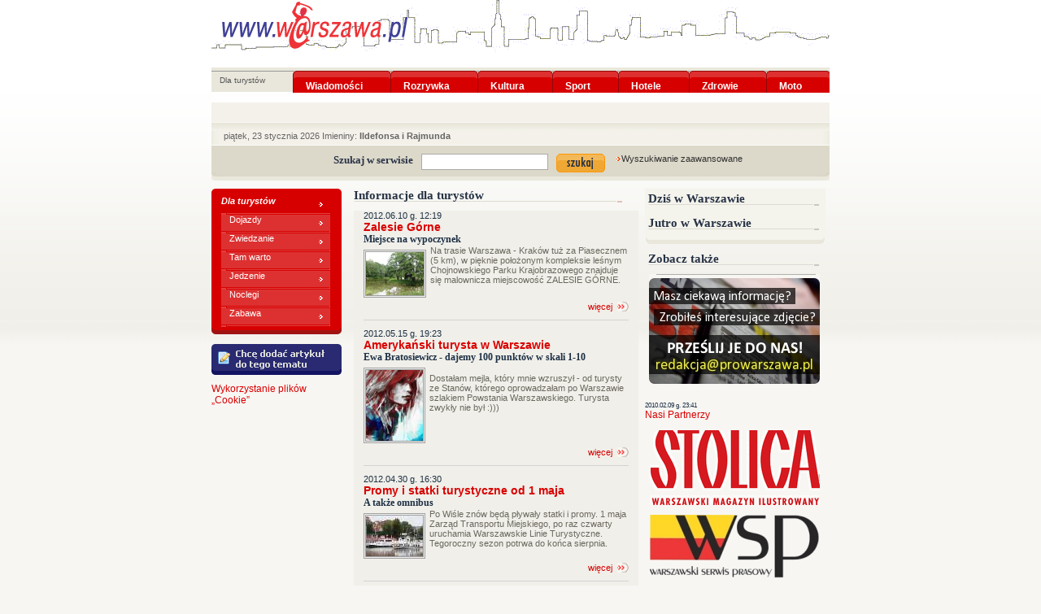

--- FILE ---
content_type: text/html
request_url: http://www.arch.warszawa.pl:82/Informacje_dla_turystow/138,,2,1,0,0-Dla_turyst%EF%BF%BD%EF%BF%BDw.html
body_size: 26554
content:
<!DOCTYPE html PUBLIC "-//W3C//DTD XHTML 1.0 Transitional//EN" "http://www.w3.org/TR/xhtml1/DTD/xhtml1-transitional.dtd">
<html><head><title>Internetowa Stolica Polski - </title><meta http-equiv="Content-Type" content="text/html; charset=utf-8" /><meta content="Wiadomości warszawskie, dzień dzisiejszy, historia, ciekawe miejsca, gdzie się bawić, repertuary kin, teatrów." name="description" /><meta content="warszawa,warsaw,kluby,imprezy,panorama,wiadomości,usługi,kina,teatry,puby,historia,nieznana,sport,rozrywka,hotele,praca,ogłoszenia,motoryzacja,media,kultura,zdrowie,edukacja,nieruchomości,znikająca,turystów,turystyka,bezpieczeństwo,biznes,szkoły,policja,straż,ulice,pałace,zamki,kluby,miasto,nieujarzmione,powstanie" name="keywords" /><meta content="Internetowa Stolica Polski - " http-equiv="title" /><meta content="all" name="robots" /><meta content="General" name="rating" /><meta content="document" name="resource-type" /><meta content="regional" name="classification" /><meta content="pl" http-equiv="content-language" /><meta content="Cache" http-equiv="pragma" /><meta content="5 Hours" name="revisit-after" /><meta content="chrysalis - Jacek Jabłczyński" name="author" /><meta content="chrysalis - Jacek Jabłczyński" name="webmaster" /><meta content="Copyright(c) Fundacja Promocji m. st. Warszawy" name="copyright" /><link href="favicona.ico" rel="shortcut icon" /><link media="screen" type="text/css" href="/_s/css/basics.css" rel="stylesheet" /><link media="screen" type="text/css" href="/_s/css/pL2.css" rel="stylesheet" /><script src="/_s/j/getFete.js" type="text/javascript">//</script><script src="/_s/j/NormalDate.js" type="text/javascript">//</script><script src="/_s/j/highslide/highslide.js" type="text/javascript">//</script><link href="/_s/j/highslide/highslide.css" type="text/css" rel="stylesheet" /><script src="/_s/j/highslide/highslide-config.js" type="text/javascript">//</script><script src="/_s/j/ea.js" type="text/javascript">//</script><script type="text/javascript">
  var _gaq = _gaq || [];
  _gaq.push(['_setAccount', 'UA-7463114-1']);
  _gaq.push(['_trackPageview']);

  (function() {
    var ga = document.createElement('script'); ga.type = 'text/javascript'; ga.async = true;
    ga.src = ('https:' == document.location.protocol ? 'https://ssl' : 'http://www') + '.google-analytics.com/ga.js';
    var s = document.getElementsByTagName('script')[0]; s.parentNode.insertBefore(ga, s);
  })();
</script></head><body><!--Gemius subage--><script type="text/javascript" language="javascript">var pp_gemius_identifier = new String('p4NLAfOI2HCm2y8zu2c_gcUF7zdZaKei6okgPi9YAwz.S7');</script><script src="http://adnet.hit.gemius.pl/pp_gemius.js" type="text/javascript" language="javascript">//</script><div class="blockContainer"><div class="pageContainer" id="id1t"><div class="topMenu eblock" id="id1t">
      <div class="topMenu"><a class="home" title="Strona główna" href="/"><img alt="logo" src="/_s/i/logo_warszawa.gif" /></a><table cellpadding="0" class="topMenuTable" cellspacing="0"><tr><td class="topMenuItem"><div class="lTMI"><!--br--></div><div class="mTMI"><a class="mlink" href="/Wiadomosci/3,,0,1,0,0-Wiadomości.html"><span>Wiadomości</span></a></div><div class="rTMI"><!--br--></div></td><td class="topMenuItem"><div class="lTMI"><!--br--></div><div class="mTMI"><a class="mlink" href="/Rozrywka/4,,2,1,0,0-Rozrywka.html"><span>Rozrywka</span></a></div><div class="rTMI"><!--br--></div></td><td class="topMenuItem"><div class="lTMI"><!--br--></div><div class="mTMI"><a class="mlink" href="/Kultura/8,,2,1,0,0-Kultura.html"><span>Kultura</span></a></div><div class="rTMI"><!--br--></div></td><td class="topMenuItem"><div class="lTMI"><!--br--></div><div class="mTMI"><a class="mlink" href="/Sport/14,,2,1,0,0-Sport.html"><span>Sport</span></a></div><div class="rTMI"><!--br--></div></td><td class="topMenuItem"><div class="lTMI"><!--br--></div><div class="mTMI"><a class="mlink" href="/Hotele/600,,0,1,0,0-Hotele.html"><span>Hotele</span></a></div><div class="rTMI"><!--br--></div></td><td class="topMenuItem"><div class="lTMI"><!--br--></div><div class="mTMI"><a class="mlink" href="/Zdrowie/700,,0,1,0,0-Zdrowie.html"><span>Zdrowie</span></a></div><div class="rTMI"><!--br--></div></td><td class="topMenuItem"><div class="lTMI"><!--br--></div><div class="mTMI"><a class="mlink" href="/Moto/800,,0,1,0,0-Moto.html"><span>Moto</span></a></div><div class="rTMI"><!--br--></div></td></tr></table></div>
  <div class="clearer"><!--clr--></div></div><div class="menuPath eblock" id="idmenuPatht">
	  <div class="mPath"><span class="mPathItem"><a class="mlink choosen" href="/Informacje_dla_turystow/138,,2,1,0,0-Dla_turystów.html"><span>Dla turystów</span></a></span></div>
  <div class="clearer"><!--clr--></div></div><div class="bannerBill eblock" id="idbannerBillt">
	  <div style="padding-top: 10px" id="ad0"><script type="text/javascript">
			 ea_load("http://ad.eko-7.com.pl/ad/0", "ad0");
			 </script></div>
  <div class="clearer"><!--clr--></div></div><div class="Slat1 eblock" id="idSlat1t">
	  <div class="top"><!--br--></div><span class="st"><script type="text/javascript">var thisDate=new NormalDate(); thisDate.getDate();</script>Imieniny: <strong><script type="text/javascript">document.write(imn[thisDate.getMonthDayFullString()]);</script></strong></span>
  <div class="clearer"><!--clr--></div></div><div class="dynamicArticles eblock" id="iddynamicArticles01t">
	  <div class="docsCont scsch01"><table class="tsch01" cellspacing="0"><tr /></table><div class="docsClearer"><!--dC--></div></div>
  <div class="clearer"><!--clr--></div></div><div class="Slat2 eblock" id="idSlat2t">
	  <div class="sform"><form method="get" action="http://www.google.com/search"><strong>Szukaj w serwisie</strong><input name="domains" value="arch.warszawa.pl" type="hidden" /><input type="hidden" name="sitesearch" value="arch.warszawa.pl" /><input name="q" size="31" maxlength="255" value="" type="text" class="inText" /><input value="Szukaj" name="sa" src="/_s/i/button_szukaj_yellow.gif" type="image" /><a><span>Wyszukiwanie zaawansowane</span></a></form></div><div class="bottom"><!--br--></div>
  <div class="clearer"><!--clr--></div></div><div class="artContainer eblock" id="id2t">
		<div class="block1 eblock" id="idblock1t">
			<div class="menuLeft eblock" id="idmenuTreeDownt">
				<div class="menuContainer"><div class="top"><!--br--></div><ul><li class="level0 father"><a class="mlink choosen" href="/Informacje_dla_turystow/138,,2,1,0,0-Dla_turystów.html"><span>Dla turystów</span></a><ul class="tl0"><li class="level1"><a class="mlink" href="/Informacje_dla_turystow/Jak_dojechac/139,,2,1,0,0-Dojazdy.html"><span>Dojazdy</span></a></li><li class="level1"><a class="mlink" href="/Informacje_dla_turystow/Co_zwiedzic/140,,2,1,0,0-Zwiedzanie.html"><span>Zwiedzanie</span></a></li><li class="level1"><a class="mlink" href="/Informacje_dla_turystow/Co_warto_zobaczyc/141,,2,1,0,0-Tam_warto.html"><span>Tam warto</span></a></li><li class="level1"><a class="mlink" href="/Informacje_dla_turystow/Gdzie_zjesc/142,,2,1,0,0-Jedzenie.html"><span>Jedzenie</span></a></li><li class="level1"><a class="mlink" href="/Informacje_dla_turystow/Gdzie_spac/143,,2,1,0,0-Noclegi.html"><span>Noclegi</span></a></li><li class="level1"><a class="mlink" href="/Informacje_dla_turystow/Gdzie_sie_bawic/144,,2,1,0,0-Zabawa.html"><span>Zabawa</span></a></li></ul></li></ul><div class="bottom"><!--br--></div></div>
				<br /><div class="newArticle"><div><a href="138,,10,1,0,0-nowy_artykul.html"><img alt="Chce dodac artykul do tego tematu" src="/_s/i/button_dodaj1.gif" /></a></div></div>
				<div class="ad eblock" id="idad01t"><script type="text/javascript"> ea_load("http://ad.eko-7.com.pl/ad/ad01", "idad01t");</script>
				<div class="clearer"><!--clr--></div></div>
				<div class="docsCont sclist"><div class="oArt art1"><div class="arDate ok4"><span>2013.05.19 g. 12:44</span></div><h4><a href="/Informacje_dla_turystow/138,9682,2,1,0,0-Wykorzystanie_plików_„Cookie”.html">Wykorzystanie plików „Cookie”</a></h4><!--title--><br /><div class="clearer"><!--clr--></div></div><div class="oArt art2"><!--title--><div class="aLead"><iframe src="http://www.facebook.com/plugins/likebox.php?id=105274002850074&width=160&connections=10&stream=false&header=true&height=287" scrolling="no" frameborder="0" style="border:none; overflow:hidden; width:160px; height:287px;" allowTransparency="true"></iframe><br><br></div><br /><div class="clearer"><!--clr--></div></div><div class="oArt art3"><!--title--><div class="attsThumbs"><table class="aImg" cellspacing="0"><tr><td><a href="http://www.warszawa.pl/Reklama/1201,,0,1,0,0-Reklama.html" target="_blank"><img src="/_apache/upload/13/02/3/13023.png" alt="" /></a></td></tr></table></div><br /><div class="clearer"><!--clr--></div></div><div class="oArt art4"><!--title--><div class="attsThumbs"><table class="aImg" cellspacing="0"><tr><td><a href="http://www.warszawa.pl/Uslugi/15,5342,2,1,0,0-Zadaj_pytanie_prawnikowi.html" target="_blank"><img src="/_apache/upload/13/02/7/13027.gif" alt="" /></a></td></tr></table></div><br /><div class="clearer"><!--clr--></div></div><div class="docsClearer"><!--dC--></div></div>
			<div class="clearer"><!--clr--></div></div>
		<div class="clearer"><!--clr--></div></div>
		<div class="block2 eblock" id="idblock2t">
			<div class="dynamicArticles eblock" id="iddynamicArticles02t">
				<h2>Informacje dla turystów</h2>
				<div class="docsCont sclist"><div class="oArt art1"><div class="arDate ok4"><span>2012.06.10 g. 12:19</span></div><h4><a href="/Informacje_dla_turystow/138,8945,2,1,0,0-Zalesie_Górne.html">Zalesie Górne</a></h4><!--title--><h5>Miejsce na wypoczynek</h5><div class="attsThumbs"><table class="aImg" cellspacing="0"><tr><td><img src="/_apache/upload/24/33/2/24332.JPG" alt="" /></td></tr></table></div><div class="aLead">Na trasie Warszawa - Kraków tuż za Piasecznem (5 km), w pięknie położonym kompleksie leśnym Chojnowskiego Parku Krajobrazowego znajduje się malownicza miejscowość ZALESIE GÓRNE.</div><div class="aMore"><a title="więcej" href="/Informacje_dla_turystow/138,8945,2,1,0,0-Zalesie_Górne.html"><span>więcej</span></a></div><br /><div class="clearer"><!--clr--></div></div><div class="oArt art2"><div class="arDate ok4"><span>2012.05.15 g. 19:23</span></div><h4><a href="/Informacje_dla_turystow/138,8857,2,1,0,0-Amerykański_turysta_w_Warszawie.html">Amerykański turysta w Warszawie</a></h4><!--title--><h5>Ewa Bratosiewicz - dajemy 100 punktów w skali 1-10</h5><div class="attsThumbs"><table class="aImg" cellspacing="0"><tr><td><img src="/_apache/upload/23/90/9/23909.jpg" alt="" /></td></tr></table></div><div class="aLead"><br>Dostałam mejla, który mnie wzruszył - od turysty ze Stanów, którego oprowadzałam po Warszawie szlakiem Powstania Warszawskiego. Turysta zwykły nie był :))) </div><div class="aMore"><a title="więcej" href="/Informacje_dla_turystow/138,8857,2,1,0,0-Amerykański_turysta_w_Warszawie.html"><span>więcej</span></a></div><br /><div class="clearer"><!--clr--></div></div><div class="oArt art3"><div class="arDate ok4"><span>2012.04.30 g. 16:30</span></div><h4><a href="/Informacje_dla_turystow/138,8793,2,1,0,0-Promy_i_statki_turystyczne_od_1_maja.html">Promy i statki turystyczne od 1 maja</a></h4><!--title--><h5>A także omnibus</h5><div class="attsThumbs"><table class="aImg" cellspacing="0"><tr><td><img src="/_apache/upload/23/57/6/23576.jpg" alt="" /></td></tr></table></div><div class="aLead">Po Wiśle znów będą pływały statki i promy. 1 maja Zarząd Transportu Miejskiego, po raz czwarty uruchamia Warszawskie Linie Turystyczne. Tegoroczny sezon potrwa do końca sierpnia.</div><div class="aMore"><a title="więcej" href="/Informacje_dla_turystow/138,8793,2,1,0,0-Promy_i_statki_turystyczne_od_1_maja.html"><span>więcej</span></a></div><br /><div class="clearer"><!--clr--></div></div><div class="oArt art4"><div class="arDate ok4"><span>2010.04.24 g. 14:31</span></div><h4><a href="/Informacje_dla_turystow/138,5438,2,1,0,0-Statki_i_omnibusy_-_Linie_Turystyczne.html">Statki i omnibusy - Linie Turystyczne</a></h4><!--title--><h5>Informacja ZTM</h5><div class="attsThumbs"><table class="aImg" cellspacing="0"><tr><td><img src="/_apache/upload/10/84/8/10848.JPG" alt="" /></td></tr></table></div><div class="aLead"><br>Po Wiśle będą kursowały promy i statki a na Starym Mieście konie ciągnące omnibusy. Sezon potrwa od 1 maja do 12 września.</div><div class="aMore"><a title="więcej" href="/Informacje_dla_turystow/138,5438,2,1,0,0-Statki_i_omnibusy_-_Linie_Turystyczne.html"><span>więcej</span></a></div><br /><div class="clearer"><!--clr--></div></div><div class="oArt art5"><div class="arDate ok4"><span>2010.02.25 g. 22:34</span></div><h4><a href="/Informacje_dla_turystow/138,5201,2,1,0,0-Tajlandia_i_Kambodża_–__magia_podróży.html">Tajlandia i Kambodża –  magia podróży</a></h4><!--title--><h5>Czego wystrzegać się w wyprawach?</h5><div class="attsThumbs"><table class="aImg" cellspacing="0"><tr><td><img src="/_apache/upload/10/13/3/10133.jpg" alt="thailand_mini70_tmakklay" /></td></tr></table></div><div class="aLead"><br>Stowarzyszenie Uniwersytetu Warszawskiego <b>"CONSENSUS"</b> <b>zaprasza</b> na spotkanie które odbędzie się w podziemiach Zachęty</div><div class="aMore"><a title="więcej" href="/Informacje_dla_turystow/138,5201,2,1,0,0-Tajlandia_i_Kambodża_–__magia_podróży.html"><span>więcej</span></a></div><br /><div class="clearer"><!--clr--></div></div><div class="oArt art6"><div class="arDate ok4"><span>2010.02.03 g. 15:07</span></div><h4><a href="/Informacje_dla_turystow/138,5088,2,1,0,0-WARS_wita_Was.html">WARS wita Was</a></h4><!--title--><div class="attsThumbs"><table class="aImg" cellspacing="0"><tr><td><img src="/_apache/upload/96/66/9666.png" alt="" /></td></tr></table></div><div class="aLead"><br>WARS S.A. otworzył pierwszą restaurację stacjonarną Green Patio</div><div class="aMore"><a title="więcej" href="/Informacje_dla_turystow/138,5088,2,1,0,0-WARS_wita_Was.html"><span>więcej</span></a></div><br /><div class="clearer"><!--clr--></div></div><div class="oArt art7"><div class="arDate ok4"><span>2009.09.08 g. 21:33</span></div><h4><a href="/Informacje_dla_turystow/138,4456,2,1,0,0-Podchody_na_Woli.html">Podchody na Woli</a></h4><!--title--><div class="aLead">"Podchody na Woli" to gra miejska przygotowana przez portal WarsawSun.pl oraz Urząd Dzielnicy Warszawa Wola, która odbędzie się 12 września 2009 na terenie dzielnicy Wola.
</div><div class="aMore"><a title="więcej" href="/Informacje_dla_turystow/138,4456,2,1,0,0-Podchody_na_Woli.html"><span>więcej</span></a></div><br /><div class="clearer"><!--clr--></div></div><div class="oArt art8"><div class="arDate ok4"><span>2009.09.04 g. 22:55</span></div><h4><a href="/Informacje_dla_turystow/138,4443,2,1,0,0-Zabytkowym_Jelczem_na_wyprawę_wąskotorową.html">Zabytkowym Jelczem na wyprawę wąskotorową</a></h4><!--title--><h5>Impreza Kolei Rogowskiej</h5><div class="attsThumbs"><table class="aImg" cellspacing="0"><tr><td><img src="/_apache/upload/82/98/8298.jpg" alt="" /></td></tr></table></div><div class="aLead">W niedzielę 4 października 2009 roku, Fundacja Polskich Kolei Wąskotorowych zaprasza na imprezę "<b>Ogórkiem do Rogowa</b>".</div><div class="aMore"><a title="więcej" href="/Informacje_dla_turystow/138,4443,2,1,0,0-Zabytkowym_Jelczem_na_wyprawę_wąskotorową.html"><span>więcej</span></a></div><br /><div class="clearer"><!--clr--></div></div><div class="oArt art9"><div class="arDate ok4"><span>2009.07.16 g. 13:17</span></div><h4><a href="/Informacje_dla_turystow/138,4175,2,1,0,0-Wonders_of_Warsaw.html">Wonders of Warsaw</a></h4><!--title--><h5>Wyjątkowy pakiet na weekend w Warszawie już dostępny!</h5><div class="aLead"><br>Fundacja Warsaw Destination Alliance oraz Polskie Linie Lotnicze LOT wspólnie zachęcają Europejczyków do spędzenia wspaniałego weekendu w Warszawie. Wczoraj, 15 lipca, ruszyła akcja Wonders of Warsaw!</div><div class="aMore"><a title="więcej" href="/Informacje_dla_turystow/138,4175,2,1,0,0-Wonders_of_Warsaw.html"><span>więcej</span></a></div><br /><div class="clearer"><!--clr--></div></div><div class="oArt art10"><div class="arDate ok4"><span>2009.05.16 g. 10:30</span></div><h4><a href="/Informacje_dla_turystow/138,3908,2,1,0,0-Informacja_Turystyczna_czynna_dłużej.html">Informacja Turystyczna czynna dłużej</a></h4><!--title--><h5>w Noc Muzeów</h5><br /><div class="clearer"><!--clr--></div></div><div class="oArt art11"><div class="arDate ok4"><span>2009.04.16 g. 16:06</span></div><h4><a href="/Informacje_dla_turystow/138,3763,2,1,0,0-Warszawska_Turystyka_Alternatywna.html">Warszawska Turystyka Alternatywna</a></h4><!--title--><h5>Internetowy przewodnik po mieście.</h5><div class="aLead"><br><b>WarsawSun</b> to miejsce gdzie staramy pokazac się nasze miasto od jak najkorzystniejszej strony.<br>
</div><div class="aMore"><a title="więcej" href="/Informacje_dla_turystow/138,3763,2,1,0,0-Warszawska_Turystyka_Alternatywna.html"><span>więcej</span></a></div><br /><div class="clearer"><!--clr--></div></div><div class="oArt art12"><div class="arDate ok4"><span>2008.12.10 g. 07:42</span></div><h4><a href="/Informacje_dla_turystow/138,3283,2,1,0,0-Nowa_siedziba_punktu_Warszawskiej_Informacji_Turystycznej__.html">Nowa siedziba punktu Warszawskiej Informacji Turystycznej  </a></h4><!--title--><div class="aLead"><br>Punkt WIT, usytuowany dotychczas przy Krakowskim Przedmieściu 39, od początku grudnia br. zaprasza do swojej nowej siedziby.<br><br></div><div class="aMore"><a title="więcej" href="/Informacje_dla_turystow/138,3283,2,1,0,0-Nowa_siedziba_punktu_Warszawskiej_Informacji_Turystycznej__.html"><span>więcej</span></a></div><br /><div class="clearer"><!--clr--></div></div><div class="oArt art13"><div class="arDate ok4"><span>2006.11.24 g. 22:29</span></div><h4><a href="/Informacje_dla_turystow/138,807,2,1,0,0-Turystyczna_Pamiątka_Regionu_.html">Turystyczna Pamiątka Regionu </a></h4><!--title--><h5>Polska Organizacja Turystyczna zaprasza do konkursu!</h5><br /><div class="clearer"><!--clr--></div></div><div class="oArt art14"><div class="arDate ok4"><span>2006.10.25 g. 14:32</span></div><h4><a href="/Informacje_dla_turystow/138,648,2,1,0,0-Spacery_warszawskie.html">Spacery warszawskie</a></h4><!--title--><h5>Poznaj Warszawę pod okiem najlepszych przewodników</h5><div class="aLead">W czwatrki, soboty i niedziele odbywają się spacery dla  wszystkich zainteresowanych zwiedzaniem Warszawy z przewodnikiem. </div><div class="aMore"><a title="więcej" href="/Informacje_dla_turystow/138,648,2,1,0,0-Spacery_warszawskie.html"><span>więcej</span></a></div><br /><div class="clearer"><!--clr--></div></div><div class="docsClearer"><!--dC--></div></div>
			<div class="clearer"><!--clr--></div></div>
		<div class="clearer"><!--clr--></div></div>
		<div class="block3 eblock" id="idblock3t">
			<div class="dynamicArticles eventsBlock eblock" id="iddynamicArticles03t">
				<h2>Dziś w Warszawie</h2>
				<div class="docsCont sceventsList"><div class="docsClearer"><!--dC--></div></div>
				<h2>Jutro w Warszawie</h2>
				<div class="docsCont sceventsList"><div class="docsClearer"><!--dC--></div></div>
			<div class="clearer"><!--clr--></div></div>
			<div class="ad eblock" id="idad05t"><script type="text/javascript"> ea_load("http://ad.eko-7.com.pl/ad/ad05", "idad05t");</script>
			<div class="clearer"><!--clr--></div></div>
			<div class="dynamicArticles eblock" id="iddynamicArticles05t">
				<h2>Zobacz także</h2>
				<div class="docsCont sclist"><div class="oArt art1"><!--title--><div class="aLead"><center>
<img src="/_apache/upload/11/95/4/11954.jpg">
</center>
</div><br /><div class="clearer"><!--clr--></div></div><div class="oArt art2"><div class="arDate ok4"><span>2010.02.09 g. 23:41</span></div><h4><a href="/Informacje_dla_turystow/138,5114,2,1,0,0-Nasi_Partnerzy.html">Nasi Partnerzy</a></h4><!--title--><div class="aLead"><center><br>
<a href="http://www.warszawa-stolica.pl/" target="_blank"><img src="/_apache/upload/16/91/6/16916.gif"></a><br><br>
<a href="http://www.wsp.waw.pl/" target="_blank"><img src="/_apache/upload/28/93/1/28931.png"></a><br><br>
<a href="http://www.facebook.com/autowarszawskie" target="_blank"><img src="/_apache/upload/13/02/6/13026.png"></a><br><br>
</center>
</div><div class="aMore"><a title="więcej" href="/Informacje_dla_turystow/138,5114,2,1,0,0-Nasi_Partnerzy.html"><span>więcej</span></a></div><br /><div class="clearer"><!--clr--></div></div><div class="oArt art3"><!--title--><br /><div class="clearer"><!--clr--></div></div><div class="docsClearer"><!--dC--></div></div>
			<div class="clearer"><!--clr--></div></div>
			<div class="dynamicArticles eblock" id="iddynamicArticles06t">
				<h2>Ostatnio opublikowane</h2>
				<div class="docsCont scsch02"><div class="oArt art1"><h4><a href="/Wiadomosci/Dla_mieszkanca/21,10540,2,1,0,0-Trzech_tenorów_języka_polskiego.html">Trzech tenorów języka polskiego</a></h4></div><div class="clearer"><!--clr--></div><div class="oArt art2"><h4><a href="/Biznes/1200,10539,2,1,0,0-Teletechnika_w_nowoczesnych_wnętrzach.html">Teletechnika w nowoczesnych wnętrzach</a></h4></div><div class="clearer"><!--clr--></div><div class="oArt art3"><h4><a href="/Wiadomosci/Dla_mieszkanca/21,10537,2,1,0,0-OKNO_NA_WARSZAWĘ_4_-_Miastopodgląd.html">OKNO NA WARSZAWĘ 4 - Miastopodgląd</a></h4></div><div class="clearer"><!--clr--></div><div class="oArt art4"><h4><a href="/Wiadomosci/Dla_mieszkanca/21,10536,2,1,0,0-3._maja_na_Placu_Zamkowym.html">3. maja na Placu Zamkowym</a></h4></div><div class="clearer"><!--clr--></div><div class="oArt art5"><h4><a href="/Wiadomosci/Dla_mieszkanca/21,10535,2,1,0,0-Start_słonecznego_sezonu_nad_Wisłą.html">Start słonecznego sezonu nad Wisłą</a></h4></div><div class="clearer"><!--clr--></div><div class="oArt art6"><h4><a href="/Kultura/8,10534,2,1,0,0-Dzień_Tańca_w_DKŚ.html">Dzień Tańca w DKŚ</a></h4></div><div class="clearer"><!--clr--></div><div class="oArt art7"><h4><a href="/Sport/14,10533,2,1,0,0-Srebrny_Krzyż_Zasługi_dla_Prezesa_UKS_&quot;Zdrowy_Targówek&quot;.html">Srebrny Krzyż Zasługi dla Prezesa UKS "Zdrowy Targówek"</a></h4></div><div class="clearer"><!--clr--></div><div class="oArt art8"><h4><a href="/Kultura/8,10532,2,1,0,0-Kreisler_Trio_Wien.html">Kreisler Trio Wien</a></h4></div><div class="clearer"><!--clr--></div><div class="oArt art9"><h4><a href="/Sport/14,10531,2,1,0,0-Żeglarze_na_Balatonie.html">Żeglarze na Balatonie</a></h4></div><div class="clearer"><!--clr--></div><div class="oArt art10"><h4><a href="/Nieruchomosci/1300,10530,2,1,0,0-Ile_za_własne_cztery_kąty_na_Ochociex.html">Ile za własne cztery kąty na Ochocie?</a></h4></div><div class="clearer"><!--clr--></div><div class="oArt art11"><h4><a href="/Sport/14,10529,2,1,0,0-Kamila_Smektała_z_Hyeres_napisała.html">Kamila Smektała z Hyeres napisała</a></h4></div><div class="clearer"><!--clr--></div><div class="oArt art12"><h4><a href="/Sport/14,10528,2,1,0,0-Twardziele_na_Balatonie.html">Twardziele na Balatonie</a></h4></div><div class="clearer"><!--clr--></div><div class="oArt art13"><h4><a href="/Wiadomosci/Dla_mieszkanca/21,10527,2,1,0,0-Naucz_się_makijażu.html">Naucz się makijażu</a></h4></div><div class="clearer"><!--clr--></div><div class="oArt art14"><h4><a href="/Sport/14,10526,2,1,0,0-Piknik_żeglarski_nad_Balatonem.html">Piknik żeglarski nad Balatonem</a></h4></div><div class="clearer"><!--clr--></div><div class="oArt art15"><h4><a href="/Wiadomosci/Dla_mieszkanca/Komunikacja/Lotnictwo/52,10525,2,1,0,0-EPWA_lat_80_ma!.html">EPWA lat 80 ma!</a></h4></div><div class="clearer"><!--clr--></div><div class="docsClearer"><!--dC--></div></div>
			<div class="clearer"><!--clr--></div></div>
		<div class="clearer"><!--clr--></div></div>
	<div class="clearer"><!--clr--></div></div><div class="footer eblock" id="id3t">
      <div class="menuContainer"><div class="top"><!--br--></div><a class="mlink" href="/Wiadomosci/3,,0,1,0,0-Wiadomości.html"><span>Wiadomości</span></a> <a class="mlink" href="/Rozrywka/4,,2,1,0,0-Rozrywka.html"><span>Rozrywka</span></a> <a class="mlink" href="/Kultura/8,,2,1,0,0-Kultura.html"><span>Kultura</span></a> <a class="mlink" href="/Sport/14,,2,1,0,0-Sport.html"><span>Sport</span></a> <a class="mlink" href="/Uslugi/15,,2,1,0,0-Usługi.html"><span>Usługi</span></a> <a class="mlink" href="/Praca/18,,2,1,0,0-Praca.html"><span>Praca</span></a> <a class="mlink" href="/Encyklopedia_Warszawy/59,,2,1,0,0-Encyklopedia.html"><span>Encyklopedia</span></a> <a class="mlink" href="/Nieruchomosci/1300,,2,1,0,0-Nieruchomości.html"><span>Nieruchomości</span></a> <a class="mlink" href="/Znikajaca_Warszawa/1310,,2,1,0,0-Znikająca_Warszawa.html"><span>Znikająca Warszawa</span></a> <a class="mlink" href="/Media/124,,2,1,0,0-Media.html"><span>Media</span></a> <a class="mlink" href="/Edukacja/129,,2,1,0,0-Edukacja.html"><span>Edukacja</span></a> <a class="mlink choosen" href="/Informacje_dla_turystow/138,,2,1,0,0-Dla_turystów.html"><span>Dla turystów</span></a> <a class="mlink" href="/Bezpieczenstwo/1178,,2,1,0,0-Bezpieczeństwo.html"><span>Bezpieczeństwo</span></a> <a class="mlink" href="/Biznes/1200,,2,1,0,0-Biznes.html"><span>Biznes</span></a> <a class="mlink" href="http://www.warszawa.pl/stara/"><span>Archiwum</span></a> <a class="mlink" href="/Kontakt/1179,,1,1,0,0-Kontakt.html"><span>Kontakt</span></a> <a class="mlink" href="/Informacje_o_witrynie/503,,0,1,0,0-Informacje_o_witrynie.html"><span>Informacje o witrynie</span></a> <a class="mlink" href="/Informacje o Fundacji/1199,,0,1,0,0-Informacje o Fundacji.html"><span>Informacje o Fundacji</span></a> <a class="mlink" href="/Reklama/1201,,0,1,0,0-Reklama.html"><span>Reklama</span></a> <a class="mlink" href="/Hotele/600,,0,1,0,0-Hotele.html"><span>Hotele</span></a> <a class="mlink" href="/Zdrowie/700,,0,1,0,0-Zdrowie.html"><span>Zdrowie</span></a> <a class="mlink" href="/Moto/800,,0,1,0,0-Moto.html"><span>Moto</span></a> <div class="bottom"><!--br--></div></div>
		
	<div class="clearer"><!--clr--></div></div><div class="clearer"><!--clr--></div></div><div class="clearer"><!--clr--></div></div><div class="footerBlock"><table><tr><td class="t1"><span>Serwis oprogramował Jacek Jabłczyński</span></td><td><span>Copyright(c) 2002 - 2014 Fundacja Promocji m. st. Warszawy</span></td></tr></table></div></body></html>

--- FILE ---
content_type: text/javascript
request_url: http://www.arch.warszawa.pl:82/_s/j/NormalDate.js
body_size: 1654
content:
function NormalDate() {
	this.m = new Object();
	this.m[0]="stycznia";
	this.m[1]="lutego";
	this.m[2]="marca";
	this.m[3]="kwietnia";
	this.m[4]="maja";
	this.m[5]="czerwca";
	this.m[6]="lipca";
	this.m[7]="sierpnia";
	this.m[8]="września";
	this.m[9]="października";
	this.m[10]="listopada";
	this.m[11]="grudnia";
	this.d = new Object();
	this.d[0]="niedziela";
	this.d[1]="poniedziałek";
	this.d[2]="wtorek";
	this.d[3]="środa";
	this.d[4]="czwartek";
	this.d[5]="piątek";
	this.d[6]="sobota";
	
	this.getDate=getDate;
	this.getTime=getTime;
	this.getTimeString=getTimeString;
	this.getDay=getDay;
	this.getDayName=getDayName;
	this.getMonth=getMonth;
	this.getYear=getYear;
	this.getMonthDayFullString=getMonthDayFullString;
	function getDate() {
		n=new Date();
		y=n.getFullYear(); 
		document.writeln(this.d[n.getDay()] + ", "+n.getDate() + " " + this.m[n.getMonth()] + " " + y);
	}
	function getTimeString() {
		n=new Date();
		return n.getHours()+":"+((n.getMinutes()<10)?"0"+n.getMinutes():n.getMinutes())+"."+((n.getSeconds()<10)?"0"+n.getSeconds():n.getSeconds());
	}
	function getTime() {
		document.writeln(this.getTimeString());
	}
	function getDay() {
		n=new Date();
		return n.getDate();
	}
	function getDayName() {
		n=new Date();
		return this.d[n.getDay()];
	}
	function getMonth() {
		n=new Date();
		return this.m[n.getMonth()];
	}
	function getYear() {
		n=new Date();
		y=n.getYear(); 
		if (navigator.appName == "Netscape") y+=1900;
		return y;
	}
	function getMonthDayFullString() {
		n=new Date();
		return ((n.getMonth()<9)?"0"+(n.getMonth()+1):(n.getMonth()+1))+"-"+((n.getDate()<10)?"0"+n.getDate():n.getDate());
	}
}

--- FILE ---
content_type: text/javascript
request_url: http://www.arch.warszawa.pl:82/_s/j/highslide/highslide-config.js
body_size: 138
content:
hs.graphicsDir = '../highslide/graphics/';
hs.outlineType = null;
/*hs.wrapperClassName = 'colored-border';*/
hs.wrapperClassName = null;


--- FILE ---
content_type: text/javascript
request_url: http://www.arch.warszawa.pl:82/_s/j/getFete.js
body_size: 13226
content:
imn = new Array();
imn['01-01']='Mieczysława i Mieszka';
imn['01-02']='Izydora i Makarego';
imn['01-03']='Danuty i Genowefy';
imn['01-04']='Anieli i Eugeniusza';
imn['01-05']='Edwarda i Szymona';
imn['01-06']='Kacpra i Melchiora Baltazara';
imn['01-07']='Juliana i Lucjana';
imn['01-08']='Seweryna i Teofila';
imn['01-09']='Weroniki i Juliana';
imn['01-10']='Jana i Wilhelma';
imn['01-11']='Matyldy i Honoraty';
imn['01-12']='Benedykta i Arkadiusza';
imn['01-13']='Weroniki i Bogumiły';
imn['01-14']='Feliksa i Hilarego';
imn['01-15']='Pawła i Izydora';
imn['01-16']='Marcelego i Włodzimierza';
imn['01-17']='Antoniego i Rościsława';
imn['01-18']='Piotra i Małgorzaty';
imn['01-19']='Henryka i Mariusza';
imn['01-20']='Fabiana i Sebastiana';
imn['01-21']='Agnieszkii ';
imn['01-22']='Anastazegoi ';
imn['01-23']='Ildefonsa i Rajmunda';
imn['01-24']='Felicji i Tymoteusza';
imn['01-25']='Pawła i Miłosza';
imn['01-26']='Seweryna i Pauliny';
imn['01-27']='Jana i Przybysława';
imn['01-28']='Walerego i Radomira';
imn['01-29']='Zdzisława i Franciszka';
imn['01-30']='Macieja i Martyny';
imn['01-31']='Jana i Marceliny';
imn['02-01']='Brygidy i Ignacego';
imn['02-02']='Marii i Mirosława';
imn['02-03']='Błażeja i Hipolita';
imn['02-04']='Andrzeja i Weroniki';
imn['02-05']='Agaty i Adelajdy';
imn['02-06']='Doroty i Tytusa';
imn['02-07']='Ryszarda i Romualda';
imn['02-08']='Jana i Piotra';
imn['02-09']='Cyryla i Apolonii';
imn['02-10']='Jacka i Scholastyki';
imn['02-11']='Łazarza i Marii';
imn['02-12']='Eulalii i Modesta';
imn['02-13']='Grzegorza i Katarzyny';
imn['02-14']='Walentego i Metodego';
imn['02-15']='Faustyna i Józefa';
imn['02-16']='Danuty i Juliany';
imn['02-17']='Donata i Łukasza';
imn['02-18']='Symeona i Konstancji';
imn['02-19']='Konrada i Arnolda';
imn['02-20']='Leona i Ludomiła';
imn['02-21']='Eleonory i Feliksa';
imn['02-22']='Marty i Małgorzaty';
imn['02-23']='Romany i Damiana';
imn['02-24']='Macieja i Bogusza';
imn['02-25']='Wiktora i Cezarego';
imn['02-26']='Mirosława i Aleksandra';
imn['02-27']='Gabriela i Anastazji';
imn['02-28']='Teofila i Makarego';
imn['02-29']='Rufina i Hilarego';
imn['03-01']='Antoniny i Radosława';
imn['03-02']='Heleny i Pawła';
imn['03-03']='Tycjana i Kunegundy';
imn['03-04']='Kazimierza i Łucji';
imn['03-05']='Fryderyka i Wacława';
imn['03-06']='Róży i Wiktora';
imn['03-07']='Pawła i Tomasza';
imn['03-08']='Beaty ';
imn['03-09']='Katarzyny i Franciszki';
imn['03-10']='Cypriana i Marcelego';
imn['03-11']='Konstantego i Benedykta';
imn['03-12']='Bernarda i Grzegorza';
imn['03-13']='Bożeny i Krystyny';
imn['03-14']='Leona i Matyldy';
imn['03-15']='Ludwiki i Klemensa';
imn['03-16']='Izabeli i Hilarego';
imn['03-17']='Zbigniewa i Partyka';
imn['03-18']='Cyryla i Edwarda';
imn['03-19']='Józefa i Bogdana';
imn['03-20']='Eufemii i Klaudii';
imn['03-21']='Benedykta i Lubomira';
imn['03-22']='Bogusława i Katarzyny';
imn['03-23']='Feliksa i Pelagii';
imn['03-24']='Marka i Gabriela';
imn['03-25']='Marii i Wieńczysłąwa';
imn['03-26']='Teodora i Emanuela';
imn['03-27']='Lidii i Ernesta';
imn['03-28']='Anieli i Sykstusa';
imn['03-29']='Wiktora i Eustachego';
imn['03-30']='Amelii i Jana';
imn['03-31']='Balbiny i Gwidona';
imn['04-01']='Zbigniewa i Grażyny';
imn['04-02']='Franciszka i Władysława';
imn['04-03']='Ryszarda i Pankracego';
imn['04-04']='Wacława i Izydora';
imn['04-05']='Ireny i Wincentego';
imn['04-06']='Celestyna i Wilhelma';
imn['04-07']='Donata i Rufina';
imn['04-08']='Dionizego i Januarego';
imn['04-09']='Marii i Marcelego';
imn['04-10']='Michała i Makarego';
imn['04-11']='Leona i Filipa';
imn['04-12']='Juliusza i Wiktora';
imn['04-13']='Przemysława i Hermenegildy';
imn['04-14']='Justyny i Waleriana';
imn['04-15']='Anastazji i Bazylego';
imn['04-16']='Julii i Benedykta';
imn['04-17']='Roberta i Patrycego';
imn['04-18']='Bogusławy i Bogumiły';
imn['04-19']='Adolfa i Tymona';
imn['04-20']='Czesława i Agnieszki';
imn['04-21']='Feliksa i Anzelma';
imn['04-22']='Leona i Łukasza';
imn['04-23']='Jerzego i Wojciecha';
imn['04-24']='Grzegorza i Aleksandra';
imn['04-25']='Marka i Jarosława';
imn['04-26']='Marii i Marcelego';
imn['04-27']='Zyty i Teofila';
imn['04-28']='Pawła i Walerii';
imn['04-29']='Piotra i Pawła';
imn['04-30']='Mariana i Katarzyny';
imn['05-01']='Józefa i Filipa';
imn['05-02']='Anatola i Zygmunta';
imn['05-03']='Marii i Aleksandra';
imn['05-04']='Moniki i Floriana';
imn['05-05']='Ireny i Waldemara';
imn['05-06']='Jana i Judyty';
imn['05-07']='Ludmiły i Gizeli';
imn['05-08']='Stanisława i Dezyderii';
imn['05-09']='Bożydara i Grzegorza';
imn['05-10']='Izydora i Antoniny';
imn['05-11']='Franciszka i Jakuba';
imn['05-12']='Dominika i Pankracego';
imn['05-13']='Roberta i Serwacego';
imn['05-14']='Bonifacego i Dobiesława';
imn['05-15']='Zofii i Jana';
imn['05-16']='Andrzeja i Wieńczysława';
imn['05-17']='Weroniki i Sławomira';
imn['05-18']='Feliksa i Aleksandry';
imn['05-19']='Piotra i Mikołaja';
imn['05-20']='Bernarda i Bazylego';
imn['05-21']='Wiktora i Tymoteusza';
imn['05-22']='Julii i Heleny';
imn['05-23']='Iwony i Dezyderego';
imn['05-24']='Joanny i Zuzanny';
imn['05-25']='Urbana i Grzegorza';
imn['05-26']='Filipa i Pauliny';
imn['05-27']='Jana i Juliusza';
imn['05-28']='Augustyna i Jaromira';
imn['05-29']='Teodozji i Magdaleny';
imn['05-30']='Feliksa i Ferdynanda';
imn['05-31']='Anieli i Petroneli';
imn['06-01']='Jakuba i Konrada';
imn['06-02']='Erazma i Marianny';
imn['06-03']='Leszka i Kłotyldy';
imn['06-04']='Karola i Franciszka';
imn['06-05']='Walerii i Bonifacego';
imn['06-06']='Pauliny i Laury';
imn['06-07']='Roberta i Wiesława';
imn['06-08']='Maksyma i Medarda';
imn['06-09']='Pelagii i Felicjana';
imn['06-10']='Bogumiła i Małgorzaty';
imn['06-11']='Barnaby i Feliksa';
imn['06-12']='Jana i Onufrego';
imn['06-13']='Lucjana i Antoniego';
imn['06-14']='Walerego i Bazylego';
imn['06-15']='Wita i Jolanty';
imn['06-16']='Aliny i Justyny';
imn['06-17']='Laury i Adolfa';
imn['06-18']='Marka i Elżbiety';
imn['06-19']='Gerwazego i Protazego';
imn['06-20']='Bogny i Florentyny';
imn['06-21']='Alicji i Alojzego';
imn['06-22']='Pauliny i Flawiusza';
imn['06-23']='Wandy i Zenona';
imn['06-24']='Jana i Danuty';
imn['06-25']='Łucji i Wilhelma';
imn['06-26']='Jana i Pawła';
imn['06-27']='Marii i Władysława';
imn['06-28']='Leona i Ireneusza';
imn['06-29']='Piotra i Pawła';
imn['06-30']='Emilii i Lucyny';
imn['07-01']='Haliny i Mariana';
imn['07-02']='Marii i Urbana';
imn['07-03']='Jacka i Anatola';
imn['07-04']='Teodora i Innocentego';
imn['07-05']='Karoliny i Antoniego';
imn['07-06']='Łucji i Dominika';
imn['07-07']='Cyryla i Metodego';
imn['07-08']='Elżbiety i Prokopa';
imn['07-09']='Zenona i Weroniki';
imn['07-10']='Filipa i Amelii';
imn['07-11']='Olgi i Pelagii';
imn['07-12']='Jana i Gwalberta';
imn['07-13']='Ernesta i Małgorzaty';
imn['07-14']='Marceliny i Bonawentury';
imn['07-15']='Henryka i Włodzimierza';
imn['07-16']='Marii i Benedykta';
imn['07-17']='Bogdana i Aleksego';
imn['07-18']='Kamila i Szymona';
imn['07-19']='Wincentego i Wodzisława';
imn['07-20']='Czesława i Hieronima';
imn['07-21']='Daniela i Andrzeja';
imn['07-22']='Magdaleny i Bolesława';
imn['07-23']='Bogny i Apolinarego';
imn['07-24']='Kingi i Krystyny';
imn['07-25']='Jakuba i Krzysztofa';
imn['07-26']='Anny i Mirosławy';
imn['07-27']='Julii i Natalii';
imn['07-28']='Wiktora i Innocentego';
imn['07-29']='Marty i Olafa';
imn['07-30']='Julity i Ludmiły';
imn['07-31']='Ignacego i Heleny';
imn['08-01']='Piotra i Justyny';
imn['08-02']='Gustawa i Alfonsa';
imn['08-03']='Lidii i Augusta';
imn['08-04']='Dominika i Protazego';
imn['08-05']='Marii i Stanisławy';
imn['08-06']='Sławy i Jakuba';
imn['08-07']='Doroty i Kajetana';
imn['08-08']='Emila i Cyryla';
imn['08-09']='Romana i Romualda';
imn['08-10']='Borysa i Wawrzyńca';
imn['08-11']='Zuzanny i Filomeny';
imn['08-12']='Klary i Hilarego';
imn['08-13']='Hipolita i Diany';
imn['08-14']='Alfreda i Euzebiusza';
imn['08-15']='Marii i Napoleona';
imn['08-16']='Rocha i Joachima';
imn['08-17']='Jacka i Mirona';
imn['08-18']='Heleny i Bronisławy';
imn['08-19']='Bolsława i Juliana';
imn['08-20']='Bernarda i Sobiesława';
imn['08-21']='Joanny i Franciszki';
imn['08-22']='Cezarego i Tymoteusza';
imn['08-23']='Filipa i Apolinarego';
imn['08-24']='Jerzego i Bartłomieja';
imn['08-25']='Ludwika i Luizy';
imn['08-26']='Marii i Zefiryny';
imn['08-27']='Józefa i Moniki';
imn['08-28']='Augustyna i Patrycji';
imn['08-29']='Sabiny i Jana';
imn['08-30']='Rózy i Szczęsnego';
imn['08-31']='Bogdana i Rajmunda';
imn['09-01']='Bronisława i Idziego';
imn['09-02']='Stefana i Juliana';
imn['09-03']='Izabeli i Szymona';
imn['09-04']='Rozalii i Róży';
imn['09-05']='Doroty i Wawrzyńca';
imn['09-06']='Beaty i Eugeniusza';
imn['09-07']='Reginy i Melchiora';
imn['09-08']='Marii i Adrianny';
imn['09-09']='Piotra i Mikołaja';
imn['09-10']='Bernarda i Sobiesława';
imn['09-11']='Jacka i Piotra';
imn['09-12']='Marii i Gwidona';
imn['09-13']='Filipa i Eugenii';
imn['09-14']='Cypriana i Bernarda';
imn['09-15']='Albina i Nikodema';
imn['09-16']='Edyty i Kornela';
imn['09-17']='Justyna i Franciszki';
imn['09-18']='Ireny i Józefa';
imn['09-19']='Januarego i Konstancji';
imn['09-20']='Filipiny i Eustachego';
imn['09-21']='Hipolita i Mateusza';
imn['09-22']='Tomasza i Maurycego';
imn['09-23']='Tekli i Bogusława';
imn['09-24']='Gerarda i Teodora';
imn['09-25']='Aurelii i Ładysława';
imn['09-26']='Justyny i Cypriana';
imn['09-27']='Kosmy i Damiana';
imn['09-28']='Marka i Wacława';
imn['09-29']='Michała i Michaliny';
imn['09-30']='Zofii i Hieronima';
imn['10-01']='Danuty i Remigiusza';
imn['10-02']='Teofila i Dionizego';
imn['10-03']='Gerarda i Teresy';
imn['10-04']='Rozalii i Franciszka';
imn['10-05']='Apolinarego i Placyda';
imn['10-06']='Artura i Brunona';
imn['10-07']='Marii i Marka';
imn['10-08']='Pelagii i Brygidy';
imn['10-09']='Ludwika i Dionizego';
imn['10-10']='Pauliny i Franciszka';
imn['10-11']='Emila i Aldony';
imn['10-12']='Eustachego i Maksymiliana';
imn['10-13']='Edwarda i Teofila';
imn['10-14']='Bernarda i Fortunaty';
imn['10-15']='Teresy i Jadwigi';
imn['10-16']='Gawła i Ambrożego';
imn['10-17']='Wiktora i Małgorzaty';
imn['10-18']='Łukasza i Juliana';
imn['10-19']='Piotra i Ziemowita';
imn['10-20']='Ireny i Kleopatry';
imn['10-21']='Urszuli i Hilarego';
imn['10-22']='Filipa i Kordulii';
imn['10-23']='Teodora i Seweryna';
imn['10-24']='Rafała i Marcina';
imn['10-25']='Kryspina i Ingi';
imn['10-26']='Lucjana i Ewarysta';
imn['10-27']='Sabiny i Iwony';
imn['10-28']='Szymona i Tadeusza';
imn['10-29']='Euzebii i Narcyza';
imn['10-30']='Zenobii i Przemysława';
imn['10-31']='Urbana i Augusta';
imn['11-01']='Seweryna i Wiktoryny';
imn['11-02']='Bohdana i Bożydara';
imn['11-03']='Sylwii i Huberta';
imn['11-04']='Karola i Olgierda';
imn['11-05']='Sławomira i Elżbiety';
imn['11-06']='Feliksa i Leonarda';
imn['11-07']='Antoniego i Ernesta';
imn['11-08']='Sewera i Gotfryda';
imn['11-09']='Ursyna i Teodora';
imn['11-10']='Andrzeja i Ludomira';
imn['11-11']='Bartłomieja i Marcina';
imn['11-12']='Renaty i Witolda';
imn['11-13']='Stanisława i Mikołaja';
imn['11-14']='Serafina i Rogera';
imn['11-15']='Alberta i Leopolda';
imn['11-16']='Gertrudy i Edmunda';
imn['11-17']='Grzegorza i Salomei';
imn['11-18']='Anieli i Romana';
imn['11-19']='Elżbiety i Seweryna';
imn['11-20']='Feliksa i Anatola';
imn['11-21']='Janusza i Konrada';
imn['11-22']='Marka i Cecylii';
imn['11-23']='Klemensa i Amelii';
imn['11-24']='Jana i Flory';
imn['11-25']='Erazma i Katarzyny';
imn['11-26']='Konrada i Sylwestra';
imn['11-27']='Waleriana i Maksymiliana';
imn['11-28']='Grzegorza i Zdzisława';
imn['11-29']='Błażeja i Saturnina';
imn['11-30']='Andrzeja i Konstantego';
imn['12-01']='Natalii i Eligiusza';
imn['12-02']='Pauliny i Balbiny';
imn['12-03']='Franciszka i Ksawerego';
imn['12-04']='Barbary i Piotra';
imn['12-05']='Kryspina i Saby';
imn['12-06']='Mikołaja i Emiliana';
imn['12-07']='Marcina i Ambrożego';
imn['12-08']='Marii i Wirgiliusza';
imn['12-09']='Wiesławy i Leokadii';
imn['12-10']='Julii i Daniela';
imn['12-11']='Damazego i Waldemara';
imn['12-12']='Adelajdy i Aleksandra';
imn['12-13']='Łucji i Otylii';
imn['12-14']='Alfreda i Izydora';
imn['12-15']='Celiny i Waleriana';
imn['12-16']='Euzebiusza i Zdzisławy';
imn['12-17']='Olimpii i Łazarza';
imn['12-18']='Gracjana i Bogusława';
imn['12-19']='Urbana i Dariusza';
imn['12-20']='Bogumiła i Dominika';
imn['12-21']='Tomasza i Tomisława';
imn['12-22']='Zenona i Honoraty';
imn['12-23']='Wiktorii i Sławomiry';
imn['12-24']='Adama i Ewy';
imn['12-25']='Eugenii i Anastazji';
imn['12-26']='Dionizego i Szczepana';
imn['12-27']='Kosmy i Damiana';
imn['12-28']='Cezarego i Teofila';
imn['12-29']='Dawida i Tomasza';
imn['12-30']='Eugeniusza i Sabiny';
imn['12-31']='Sylwestra i Sebastiana';


--- FILE ---
content_type: text/javascript
request_url: http://www.arch.warszawa.pl:82/_s/j/ea.js
body_size: 2529
content:
if (typeof XMLHttpRequest == "undefined")
  XMLHttpRequest = function () {
    try { return new ActiveXObject("Msxml2.XMLHTTP.6.0"); }
      catch (e) {}
    try { return new ActiveXObject("Msxml2.XMLHTTP.3.0"); }
      catch (e) {}
    try { return new ActiveXObject("Microsoft.XMLHTTP"); }
      catch (e) {}
    //Microsoft.XMLHTTP points to Msxml2.XMLHTTP and is redundant
    throw new Error("This browser does not support XMLHttpRequest.");
  };


function ea_load(ad, id) {
	var url = ad + '?c=' + eaGetEaid() + '&r=' + encodeURIComponent(location.href);
	if (window.XDomainRequest) {
          var xdr = new XDomainRequest(); // Create a new XDR object.
            if (xdr)
            {
                xdr.onerror     = function () {};
                xdr.ontimeout   = function () {};
                xdr.onprogress  = function () {};
                xdr.onload      = function () {
               	 	//alert(xdr.responseText);
					var e = document.getElementById(id);
					if (e) e.innerHTML = xdr.responseText;
                };
                xdr.timeout     = 10000;
                xdr.open("get", url);
                xdr.send();
            }

	} else {
		var http_request = new XMLHttpRequest();
		http_request.open("GET", url, true);
		http_request.onreadystatechange = function () {
    		var done = 4, ok = 200;
    		if (http_request.readyState == done && http_request.status == ok) {
				//alert(http_request.responseText);
				var e = document.getElementById(id);
				if (e) e.innerHTML = http_request.responseText;
    		}
		};
		http_request.send(null);
	}
}

function eaGetEaid() {
	var eaid = eaGetCookie('eaid');
	if (eaid) return eaid;
	eaid = generateEaid();
	eaSetCookie('eaid',eaid);
	return eaid;
}

function eaSetCookie (cookieName, cookieValue) {
	 var expire = new Date();
	 expire.setMonth(expire.getMonth()+12)
    document.cookie = escape(cookieName) + "=" + escape(cookieValue) + "; expires=" + expire.toGMTString() + "; path=/";
    return true;
}
function eaGetCookie (cookieName) {
  	 var exp = new RegExp (escape(cookieName) + "=([^;]+)");
  	 if (exp.test (document.cookie + ";")) {
    	 exp.exec (document.cookie + ";");
    	 return unescape(RegExp.$1);
  	 }
  	 else return false;
}

function generateEaid() {
    var chars = '0123456789ABCDEFGHIJKLMNOPQRSTUVWXTZabcdefghiklmnopqrstuvwxyz'.split('');
    var str = '';
    for (var i = 0; i < 15; i++) {
        str += chars[Math.floor(Math.random() * chars.length)];
    }
    return str + '.' + new Date().getTime();
}
